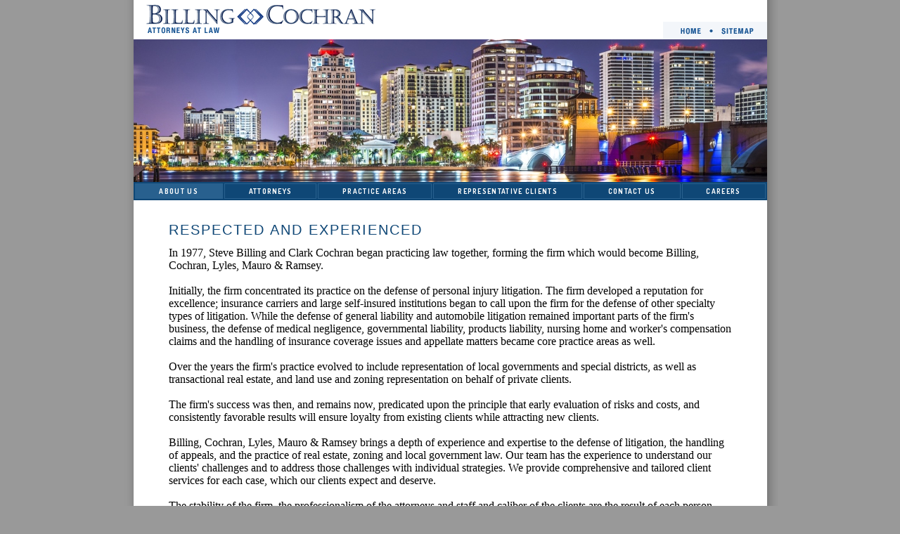

--- FILE ---
content_type: text/html
request_url: https://bclmr.com/about.asp
body_size: 3627
content:
<!DOCTYPE HTML PUBLIC "-//W3C//DTD HTML 4.01 Transitional//EN"
        "http://www.w3.org/TR/1999/REC-html401-19991224/loose.dtd">
<html>
<head>
<title>Billing, Cochran, Lyles, Mauro & Ramsey | Attorneys at Law</title>
<meta name="keywords" content="billing cochran,billing cochran heath lyles mauro anderson
bchlm,bchlma,billingcochran,bchlm.com,billingcochran.com,law,law firm,fort lauderdale,west palm beach,med mal,medical malpractice,land use,zoning,legal,legal defense,attorney,lawyer,litigation,municipal law,local government law,personal injury,insurance defense">
<meta name="description" content="Billing, Cochran, Heath, Lyles, Mauro, Anderson & Ramsey | Attorneys at Law">
<meta name="robots" content="index,follow">

<meta http-equiv="Content-Type" content="text/html; charset=iso-8859-1">
<script language="JavaScript" src="scripts.js"></script>
<link type="text/css" rel="stylesheet" href="style.css">
</head>
 
 

<body topmargin="0" marginheight="0" leftmargin="0" marginwidth="0" bgcolor="#999999">

<script language="JavaScript" src="scripts.js"></script>

<!-- start main table -->
<table align="center" border="0" width="931" cellspacing="0" cellpadding="0" background="">
<tr><td align="left" valign="top" width="15" background="images/bg_left.gif"><img src="images/invisible.gif" width="15" height="1" hspace="0" vspace="0" border="0"></td>
<td align="left" valign="top" width="901">

	<!-- start secondary table -->
	<table align="left" border="0" width="901" cellspacing="0" cellpadding="0" background="">
	<tr><td align="left" valign="top" width="901"><img src="images/header_main.png" width="901" height="56" hspace="0" vspace="0" border="0" usemap="#Map1"><map name="Map1">
	<area shape="rect" coords="777,38,809,51" href="/" alt="blank"><area shape="rect" coords="833,36,885,51" href="sitemap.asp" alt="blank">
	</td></tr>

	<tr><td align="left" valign="top" width="901"><img src="images/feature/pbi.jpg" width="901" height="203" alt="" hspace="0" vspace="0" border="0" align="top" name="rotating2" usemap="#Map2"><map name="Map2">
	<area shape="rect" coords="694,165,868,181" onclick="javascript:linkImg();" href="#" alt="blank"></map></td></tr>

	<SCRIPT LANGUAGE="JavaScript">
	<!--
	var rotate_delay = 4000; // delay in milliseconds (1000 = 1 sec)
	var showloc;
	current = 0;
	function rotate() {
		a = new Object();
		a[1] = "images/feature/pbi.jpg";
		a[2] = "images/feature/old_courthouse.jpg";
		a[3] = "images/feature/new_courthouse.jpg";
		a[4] = "images/feature/fll.jpg";
		a[5] = "images/feature/new_broward_court.jpg";
		a[6] = "images/feature/suntrust.jpg";
		a[7] = "images/feature/supreme_court.jpg";
		current = (current == 7) ? 1 : current+1;
		document.images.rotating2.src = a[current];
		window.setTimeout("rotate()", rotate_delay);
	}

	window.setTimeout("rotate()", rotate_delay);
	//-->
	</script>

	<tr><td align="left" valign="top" width="901">

		<!-- start nav table -->
		<!-- <table align="left" border="0" width="901" cellspacing="0" cellpadding="0" background="">
		<tr><td align="left" valign="top"><a href="about.asp"><img src="images/nav_about_on.gif" width="117" height="26" alt="" hspace="0" vspace="0" border="0" align="top" name="nav_about"></a></td>
		<td align="left" valign="top"><a href="attorneys.asp" onmouseover="act('nav_attorneys')" onmouseout="inact('nav_attorneys')"><img src="images/nav_attorneys_off.gif" width="126" height="26" alt="" hspace="0" vspace="0" border="0" align="top" name="nav_attorneys"></a></td>
		<td align="left" valign="top"><a href="practiceareas.asp" onmouseover="act('nav_practice')" onmouseout="inact('nav_practice')"><img src="images/nav_practice_off.gif" width="157" height="26" alt="" hspace="0" vspace="0" border="0" align="top" name="nav_practice"></a></td>
		<td align="left" valign="top"><a href="clients.asp" onmouseover="act('nav_clients')" onmouseout="inact('nav_clients')"><img src="images/nav_clients_off.gif" width="205" height="26" alt="" hspace="0" vspace="0" border="0" align="top" name="nav_clients"></a></td>
		<td align="left" valign="top"><a href="contact.asp" onmouseover="act('nav_contact')" onmouseout="inact('nav_contact')"><img src="images/nav_contact_off.gif" width="133" height="26" alt="" hspace="0" vspace="0" border="0" align="top" name="nav_contact"></a></td>
		<td align="left" valign="top"><a href="careers.asp" onmouseover="act('nav_careers')" onmouseout="inact('nav_careers')"><img src="images/nav_careers_off.gif" width="133" height="26" alt="" hspace="0" vspace="0" border="0" align="top" name="nav_careers"></a></td>
		<td align="left" valign="top"><img src="images/nav_blank.gif" width="30" height="26" alt="" hspace="0" vspace="0" border="0" align="top"></td></tr>

		</table> -->
		<!-- end nav table -->

		<ul class="main-nav">
		<li><a class="nav_link active"  href="about.asp">ABOUT US</a></li>
		<li><a class="nav_link " href="attorneys.asp">ATTORNEYS</a></li>
		<li><a class="nav_link "  href="practiceareas.asp">PRACTICE AREAS</a></li>
		<li><a class="nav_link "  href="clients.asp">REPRESENTATIVE CLIENTS</a></li>
		<li><a class="nav_link "  href="contact.asp">CONTACT US</a></li>
		<li><a class="nav_link "  href="careers.asp">CAREERS</a></li>
		</ul>

	</td></tr>
	<tr><td align="left" valign="top" width="901" bgcolor="#FFFFFF">


		<!-- start third table -->
		<table align="left" border="0" width="901" cellspacing="0" cellpadding="0" background="">
		<tr>
			<td width="50" align="left" valign="top"><img src="images/invisible.gif" width="50" hspace="0" vspace="0" border="0"></td>
			<td width="840" align="left" valign="top"><br>
				<div class="page-headline"> RESPECTED AND EXPERIENCED </div>
				<span class="text">In 1977, Steve Billing and Clark Cochran began practicing law together, forming the firm which would become Billing, Cochran, Lyles, Mauro & Ramsey. 
				<br><br>
				Initially, the firm concentrated its practice on the defense of personal injury litigation. The firm developed a reputation for excellence; insurance carriers and large self-insured institutions began to call upon the firm for the defense of other specialty types of litigation. While the defense of general liability and automobile litigation remained important parts of the firm's business, the defense of medical negligence, governmental liability, products liability, nursing home and worker's compensation claims and the handling of insurance coverage issues and appellate matters became core practice areas as well. 
				<br><br>
				Over the years the firm's practice evolved to include representation of local governments and special districts, as well as transactional real estate, and land use and zoning representation on behalf of private clients. 
				<br><br>
				The firm's success was then, and remains now, predicated upon the principle that early evaluation of risks and costs, and consistently favorable results will ensure loyalty from existing clients while attracting new clients.
				<br><br>
				Billing, Cochran, Lyles, Mauro & Ramsey brings a depth of experience and expertise to the defense of litigation, the handling of appeals, and the practice of real estate, zoning and local government law. Our team has the experience to understand our clients' challenges and to address those challenges with individual strategies.  We provide comprehensive and tailored client services for each case, which our clients expect and deserve.		
				<br><br>
				The stability of the firm, the professionalism of the attorneys and staff and caliber of the clients are the result of each person within the firm adhering to the principles set in place more than 40 years ago by the founding partners.  
				</span>
				<br><br>
			</td>
			<td width="45" align="left" valign="top"><img src="images/invisible.gif" width="45" hspace="0" vspace="0" border="0"></td>
		</tr>		
		</table>
		<!-- end third table -->
	

	</td></tr>
	<tr><td align="right" valign="top" width="901" bgcolor="#FFFFFF">
		
		<table align="right" border="0" width="586" cellspacing="0" cellpadding="31">
		<tr><td width="586" align="left" valign="top">
			<img src="images/hr_lg.gif" width="586" height="1" hspace="0" vspace="5" border="0"><br>
			<a href="contact.asp" class="footer_orange">CONTACT US</a>
			| <a href="terms.asp" class="footer_orange">DISCLAIMER</a>
			
		</td></tr>
		</table>
	
		<style>
		.footer_orange, .footer_grey { 
			font-family: "Verdana",sans-serif;
			font-size: 9px;
			text-decoration: none;
		}
		a.footer_grey { color:#666666; }
		</style>

	
	</td></tr>
	</table>
	<!-- end secondary table -->
	
</td>
<td align="left" valign="top" width="15" background="images/bg_right.gif"><img src="images/invisible.gif" width="15" height="1" hspace="0" vspace="0" border="0"></td></tr>
<tr><td colspan="3" align="left" valign="top" width="931" style="padding: 5px 0 0 26px; font-family: arial; color: #444; font-size: .7em;">&copy; 2025 BILLING, COCHRAN, LYLES, MAURO &amp; RAMSEY, P.A. ALL RIGHTS RESERVED </td></tr>


</td></tr>
</table>
<!-- end main table -->



</body>
</html>

--- FILE ---
content_type: text/css
request_url: https://bclmr.com/style.css
body_size: 1728
content:
<!--
@import url('https://fonts.googleapis.com/css?family=Dosis:700,800');

.texttiny {  font-family:"Arial", sans-serif; font-size:10px; letter-spacing:1px; font-style:normal; font-weight:normal; color:#666666 }
.textteeny {  font-family:"Arial", sans-serif; font-size:9px; letter-spacing:1px; font-style:normal; font-weight:normal; color:#666666 }
.textsm {  font-family:"Verdana", sans-serif; font-size:10px; line-height:14px; font-style:normal; font-weight:normal; color:#666666 }
.textsm b { text-transform: uppercase; }
.listHead {
	font-family: "Verdana", sans-serif;
	font-size: 12px;
	line-height: 14px;
	font-style: normal;
	font-weight: normal;
	color: #0F4776;
	text-transform: uppercase;
	margin-bottom: 10px;
	display: block;
	letter-spacing: 1.5px;
}
h2 {  font-family:"Adobe Garamond", sans-serif; font-size:20px; letter-spacing:1px; font-style:normal; font-weight:normal; color:#0F4776 }
.tltext {  font-family:"Arial", sans-serif; font-size:12px; line-height:30px; font-style:normal; font-weight:normal; color:#669999 }
.tltexttiny { font-family:initial; font-size:initial; line-height:18px;  font-style:normal; font-weight:normal; color:#669999 }



A:link { color: #0F4776 }
A:visited { color: #0F4776 }
A:active { color: #0F4776 }
A:hover { color: #669999 }
A.dklink:link { color: #333333; text-decoration:none; }
A.dklink:visited { color: #333333; text-decoration:none; }
A.dklink:active { color: #333333; text-decoration:none; }
A.dklink:hover { color: #0F4776; text-decoration:none; }
A.oglink:link { color: #0F4776; text-decoration:none; }
A.oglink:visited { color: #0F4776; text-decoration:none; }
A.oglink:active { color: #0F4776; text-decoration:none; }
A.oglink:hover { color: #666666; text-decoration:none; }
A.tllink:link { color: #669999; text-decoration:none; }
A.tllink:visited { color: #669999; text-decoration:none; }
A.tllink:active { color: #669999; text-decoration:none; }
A.tllink:hover { color: #333333; text-decoration:none; }

-->

ul.member, ul.member ul {
	list-style: none;
}

ul.member li {
	margin-bottom: 1rem;
}

ul.member ul {
	margin-top: 1rem;
}
ul.member{
	padding-left: 0;
}
.attorneys-nav {
	list-style-type: none;
	margin: 0;
	padding: 0;
	min-width: 395px;
	width: 100%;
	text-align: center;
}
.attorney-badges {
    padding-top: 20px;
}

.attorneys-nav li {
	display: inline-block;
	font-size: 20px;
	padding: 0 10px;
}
.attorneys-nav li img{
	height:40px;
	margin-top:10px;
}
#practiceareas_governmental .title{
	margin-bottom:0;
	color:#a04213;
	font-size: 22px;
}

.button_style, a.button_style:link, a.button_style:visited{
	background: #0F4776;
    color: #fff;
    padding: 10px;
    font-family: 'Verdana', sans-serif;
    text-decoration: none;
    font-size: 14px;
    font-weight: 600;
    text-transform: uppercase;
	display: inline-block;
}

.attorney_info h1{
	font-size: 16px;
	margin-top: 0;
	text-transform: uppercase;
	color: #0F4776;
}
.attorney_info{
	margin-top: 31px;
	font-family: 'Verdana', sans-serif;
	font-size: 12px;
	width: 100%;
}
.attorney_info .personal_info{
	background: #eeeeee;
	padding: 5px 15px;
}
.attorney_text{
	padding-top: 30px;
	text-align: justify;
}
.att_achievements b, .att_membership b {
	color: #0F4776;
}
.att_achievements, .att_membership{
	padding-top: 30px;
}
.att_achievements{
	width: auto;
	padding-right: 30px;
}
.att_membership{
	width: 50%;
}
.smaller_info, .practice_areas{
	font-size: 11px;
}
.practice_areas{
	margin-top: 15px;
}
table.attorney_info  { border-collapse: collapse; }
.v_card{
	border: 1px solid #decece;
    background-color: #eeeeee;
}
.v_card_info{
	display: none;
}
.ab_wrapper ul {
	border: 1px solid #a5d0f3;
	background: #e8f3fc;
	padding: 10px;
	box-sizing: border-box;
}
.ab_wrapper ul li img {
	margin: 0;
}
.quote_style{
	text-align: center; 
	font-weight: bold; 
	color: #0F4776; 
	font-family: Arial, sans-serif; 
	font-size: 14px;
}

.headline{
	font-family: 'Dosis', sans-serif;
	font-weight: 800;
	font-size: 14.3px;
    color: #0f4776;
    margin-bottom: 5px;
    letter-spacing: .8px;
}
.page-headline, h2{
	font-family: "Adobe Garamond", sans-serif;
	font-size: 20px;
	color: #0f4776;
	letter-spacing: 2px;
	margin-bottom: 10px;
	margin-top: 10px;
	line-height: 28px;
}
ul.main-nav{
	list-style: none;
	padding: 0;
	margin: 0;
	-webkit-box-pack: start;
    -ms-flex-pack: start;
    justify-content: flex-start;
    display: -webkit-box;
    display: -ms-flexbox;
    display: flex;
	width: 100%;
	background: #0F4776;
}
ul.main-nav li:first-child{
	padding-left: 2px;
}
ul.main-nav li:last-child{
	padding-right: 2px;
}
ul.main-nav li{
	background: #0F4776;
	padding: 2px 1px;
	flex-grow: 1;
}
a.nav_link, a.nav_link:visited {
    color: #fff;
    background: #0F4776;
    text-decoration: none;
    font-family: "Dosis",sans-serif;
    font-size: 10px;
    letter-spacing: 1.3px;
    text-align: center;
	border:1px solid #28608e;
	padding: 4px 30px;
    display: block;
}
a.nav_link:hover, a.nav_link.active{
	background: #28608e;
}

--- FILE ---
content_type: application/javascript
request_url: https://bclmr.com/scripts.js
body_size: 638
content:
<!--

if (document.images) {
	var nav_aboutA = new Image()
	nav_aboutA.src = "images/nav_about_off.gif"
	var nav_aboutZ = new Image()
	nav_aboutZ.src = "images/nav_about_on.gif"
	
	var nav_attorneysA = new Image()
	nav_attorneysA.src = "images/nav_attorneys_off.gif"
	var nav_attorneysZ = new Image()
	nav_attorneysZ.src = "images/nav_attorneys_on.gif"
	
	var nav_practiceA = new Image()
	nav_practiceA.src = "images/nav_practice_off.gif"
	var nav_practiceZ = new Image()
	nav_practiceZ.src = "images/nav_practice_on.gif"
	
	var nav_clientsA = new Image()
	nav_clientsA.src = "images/nav_clients_off.gif"
	var nav_clientsZ = new Image()
	nav_clientsZ.src = "images/nav_clients_on.gif"
	
	var nav_contactA = new Image()
	nav_contactA.src = "images/nav_contact_off.gif"
	var nav_contactZ = new Image()
	nav_contactZ.src = "images/nav_contact_on.gif"
	

}

function act(imgName) {
	if (document.images)
	document[imgName].src = eval(imgName + 'Z.src')
}

function inact(imgName) {
	if (document.images)
	document[imgName].src = eval(imgName + 'A.src')
}

function right(e) {
	var msg = "Sorry, you don't have permission to right-click.";
	/*
	if (navigator.appName == 'Netscape' && e.which == 3) {
		alert(msg);
		return false;
	}
	if (navigator.appName == 'Microsoft Internet Explorer' && event.button == 2) {
		alert(msg);
		return false;
	} else return true;
	*/
}

function trap() {
  if(document.images) {
    for(i=0;i<document.images.length;i++) {
      document.images[i].onmousedown = right;
      document.images[i].onmouseup = right;
    }
  }
}

window.onload=trap;
// -->